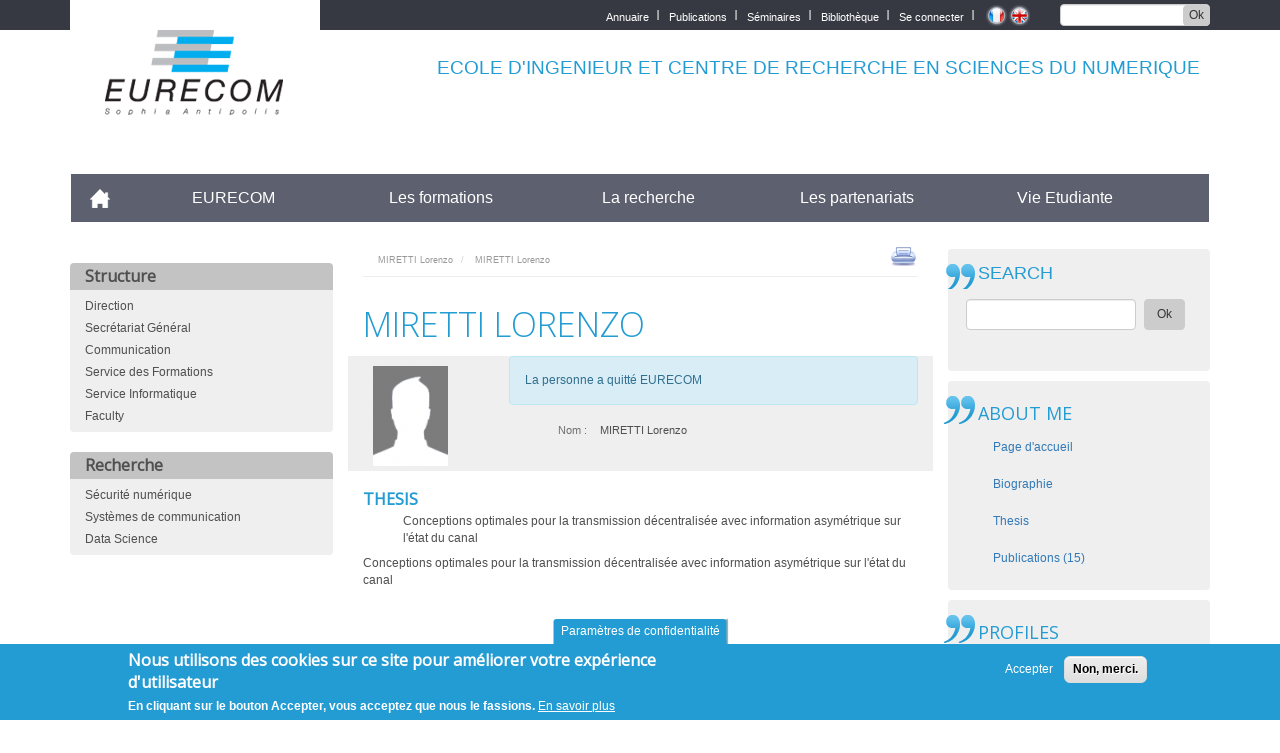

--- FILE ---
content_type: text/html; charset=UTF-8
request_url: https://www.eurecom.fr/fr/people/miretti-lorenzo/thesis
body_size: 15700
content:
<!DOCTYPE html>
<html  lang="fr" dir="ltr" prefix="content: http://purl.org/rss/1.0/modules/content/  dc: http://purl.org/dc/terms/  foaf: http://xmlns.com/foaf/0.1/  og: http://ogp.me/ns#  rdfs: http://www.w3.org/2000/01/rdf-schema#  schema: http://schema.org/  sioc: http://rdfs.org/sioc/ns#  sioct: http://rdfs.org/sioc/types#  skos: http://www.w3.org/2004/02/skos/core#  xsd: http://www.w3.org/2001/XMLSchema# ">
  <head>
    <meta charset="utf-8" />
<meta name="Generator" content="Drupal 9 (https://www.drupal.org)" />
<meta name="MobileOptimized" content="width" />
<meta name="HandheldFriendly" content="true" />
<meta name="viewport" content="width=device-width, initial-scale=1.0" />
<style>div#sliding-popup, div#sliding-popup .eu-cookie-withdraw-banner, .eu-cookie-withdraw-tab {background: #239CD3} div#sliding-popup.eu-cookie-withdraw-wrapper { background: transparent; } #sliding-popup h1, #sliding-popup h2, #sliding-popup h3, #sliding-popup p, #sliding-popup label, #sliding-popup div, .eu-cookie-compliance-more-button, .eu-cookie-compliance-secondary-button, .eu-cookie-withdraw-tab { color: #ffffff;} .eu-cookie-withdraw-tab { border-color: #ffffff;}</style>
<link rel="icon" href="/themes/custom/eurecom/favicon.ico" type="image/vnd.microsoft.icon" />
<link rel="alternate" hreflang="fr" href="https://www.eurecom.fr/fr/people/miretti-lorenzo" />
<link rel="alternate" hreflang="en" href="https://www.eurecom.fr/en/people/miretti-lorenzo" />
<link rel="canonical" href="https://www.eurecom.fr/fr/people/miretti-lorenzo" />
<link rel="shortlink" href="https://www.eurecom.fr/fr/node/4808766" />
<script src="/sites/default/files/google_tag/eurecom_gtm_5qzphk2/google_tag.script.js?t8z48h" defer></script>

    <title>MIRETTI Lorenzo | EURECOM</title>
    <link rel="stylesheet" media="all" href="/core/modules/system/css/components/align.module.css?t8z48h" />
<link rel="stylesheet" media="all" href="/core/modules/system/css/components/fieldgroup.module.css?t8z48h" />
<link rel="stylesheet" media="all" href="/core/modules/system/css/components/container-inline.module.css?t8z48h" />
<link rel="stylesheet" media="all" href="/core/modules/system/css/components/clearfix.module.css?t8z48h" />
<link rel="stylesheet" media="all" href="/core/modules/system/css/components/details.module.css?t8z48h" />
<link rel="stylesheet" media="all" href="/core/modules/system/css/components/hidden.module.css?t8z48h" />
<link rel="stylesheet" media="all" href="/core/modules/system/css/components/item-list.module.css?t8z48h" />
<link rel="stylesheet" media="all" href="/core/modules/system/css/components/js.module.css?t8z48h" />
<link rel="stylesheet" media="all" href="/core/modules/system/css/components/nowrap.module.css?t8z48h" />
<link rel="stylesheet" media="all" href="/core/modules/system/css/components/position-container.module.css?t8z48h" />
<link rel="stylesheet" media="all" href="/core/modules/system/css/components/progress.module.css?t8z48h" />
<link rel="stylesheet" media="all" href="/core/modules/system/css/components/reset-appearance.module.css?t8z48h" />
<link rel="stylesheet" media="all" href="/core/modules/system/css/components/resize.module.css?t8z48h" />
<link rel="stylesheet" media="all" href="/core/modules/system/css/components/sticky-header.module.css?t8z48h" />
<link rel="stylesheet" media="all" href="/core/modules/system/css/components/system-status-counter.css?t8z48h" />
<link rel="stylesheet" media="all" href="/core/modules/system/css/components/system-status-report-counters.css?t8z48h" />
<link rel="stylesheet" media="all" href="/core/modules/system/css/components/system-status-report-general-info.css?t8z48h" />
<link rel="stylesheet" media="all" href="/core/modules/system/css/components/tablesort.module.css?t8z48h" />
<link rel="stylesheet" media="all" href="/core/modules/system/css/components/tree-child.module.css?t8z48h" />
<link rel="stylesheet" media="all" href="/modules/contrib/eu_cookie_compliance/css/eu_cookie_compliance.css?t8z48h" />
<link rel="stylesheet" media="all" href="/sites/default/files/css/responsive_menu_breakpoint.css?t8z48h" />
<link rel="stylesheet" media="all" href="/libraries/mmenu/dist/mmenu.css?t8z48h" />
<link rel="stylesheet" media="all" href="/modules/contrib/responsive_menu/css/responsive_menu.css?t8z48h" />
<link rel="stylesheet" media="all" href="/modules/contrib/colorbox/styles/default/colorbox_style.css?t8z48h" />
<link rel="stylesheet" media="all" href="/themes/custom/eurecom/css/style.css?t8z48h" />
<link rel="stylesheet" media="all" href="/themes/custom/eurecom/dist/css/bootstrap.css?t8z48h" />
<link rel="stylesheet" media="all" href="/themes/custom/eurecom/css/colors.css?t8z48h" />
<link rel="stylesheet" media="all" href="/themes/custom/eurecom/css/spacing.css?t8z48h" />
<link rel="stylesheet" media="all" href="/themes/custom/eurecom/css/typography.css?t8z48h" />
<link rel="stylesheet" media="all" href="/themes/custom/eurecom/css/sushi.css?t8z48h" />
<link rel="stylesheet" media="all" href="/themes/custom/eurecom/css/menus.css?t8z48h" />
<link rel="stylesheet" media="all" href="/themes/custom/eurecom/css/publications.css?t8z48h" />
<link rel="stylesheet" media="all" href="/themes/custom/eurecom/css/publication-facets.css?t8z48h" />
<link rel="stylesheet" media="all" href="/themes/custom/eurecom/css/people.css?t8z48h" />
<link rel="stylesheet" media="all" href="/themes/custom/eurecom/css/override.css?t8z48h" />
<link rel="stylesheet" media="all" href="/themes/custom/eurecom/dist/css/style.css?t8z48h" />
<link rel="stylesheet" media="all" href="//fonts.googleapis.com/css?family=Open+Sans:300,400" />
<link rel="stylesheet" media="print" href="/themes/custom/eurecom/css/print.css?t8z48h" />

    
  </head>
  <body class="path-fr page-node-type-people has-glyphicons">
    <a href="#main-content" class="visually-hidden focusable skip-link">
      Aller au contenu principal
    </a>
    <noscript><iframe src="https://www.googletagmanager.com/ns.html?id=GTM-5QZPHK2" height="0" width="0" style="display:none;visibility:hidden"></iframe></noscript>
      <div class="dialog-off-canvas-main-canvas" data-off-canvas-main-canvas>
    
<div id="page-wrapper" class="internal-page">
    <div id="page">

    <section class="top-header-page">
                                            <div class="container">
                  <div class="region region-top-header">
    <section class="views-exposed-form block block-views block-views-exposed-filter-blocksite-search-page-1 clearfix" data-drupal-selector="views-exposed-form-site-search-page-1" id="block-exposedformsite-searchpage-1">
  
    

      <form action="/fr/search" method="get" id="views-exposed-form-site-search-page-1" accept-charset="UTF-8">
  <div class="form--inline form-inline clearfix">
  <div class="form-item js-form-item form-type-textfield js-form-type-textfield form-item-search-api-fulltext js-form-item-search-api-fulltext form-group">
      <label for="edit-search-api-fulltext" class="control-label">SEARCH</label>
  
  
  <input data-drupal-selector="edit-search-api-fulltext" class="form-text form-control" type="text" id="edit-search-api-fulltext" name="search_api_fulltext" value="" size="30" maxlength="128" />

  
  
  </div>
<div data-drupal-selector="edit-actions" class="form-actions form-group js-form-wrapper form-wrapper" id="edit-actions"><button data-drupal-selector="edit-submit-site-search" class="button js-form-submit form-submit btn-default btn" type="submit" id="edit-submit-site-search" value="Ok">Ok</button></div>

</div>

</form>

  </section>

<section class="language-switcher-language-url block block-language block-language-blocklanguage-interface clearfix" id="block-selecteurdelangue" role="navigation">
  
    

      <ul class="links"><li hreflang="fr" data-drupal-link-system-path="node/4808766" class="fr"><a href="/fr/people/miretti-lorenzo" class="language-link" hreflang="fr" data-drupal-link-system-path="node/4808766">    <img class="language-icon img-responsive" src="/themes/custom/eurecom/flags/fr.png" width="16" height="12" alt="French" title="French" loading="lazy" typeof="foaf:Image" />

</a></li><li hreflang="en" data-drupal-link-system-path="node/4808766" class="en"><a href="/en/people/miretti-lorenzo" class="language-link" hreflang="en" data-drupal-link-system-path="node/4808766">    <img class="language-icon img-responsive" src="/themes/custom/eurecom/flags/en.png" width="16" height="12" alt="English" title="English" loading="lazy" typeof="foaf:Image" />

</a></li></ul>
  </section>

<nav role="navigation" aria-labelledby="block-topmenu-menu" id="block-topmenu">
            
  <h2 class="visually-hidden" id="block-topmenu-menu">Top menu</h2>
  

        
              <ul class="menu nav">
                            <li>
        <a href="/fr/directory" data-drupal-link-system-path="directory">Annuaire</a>
                  </li>
                        <li>
        <a href="/fr/publication" data-drupal-link-system-path="publication">Publications</a>
                  </li>
                        <li>
        <a href="/fr/seminar" data-drupal-link-system-path="seminar">Séminaires</a>
                  </li>
                        <li>
        <a href="/fr/vie-etudiante/bibliotheque" data-drupal-link-system-path="node/96">Bibliothèque</a>
                  </li>
                        <li>
        <a href="/fr/user/login" data-drupal-link-system-path="user/login">Se connecter</a>
                  </li>
        </ul>
  


  </nav>

  </div>

              </div>
                          </section>

     <header class="container" role="heading">
                  
              <div class="region region-header">
          <a class="logo navbar-btn pull-left" href="/fr" title="Accueil" rel="home">
      <img src="/fr/themes/custom/eurecom/images/EURECOM_logo_250x118.png" alt="Accueil" />
    </a>
          <p class="navbar-text">ECOLE D'INGENIEUR ET CENTRE DE RECHERCHE EN SCIENCES DU NUMERIQUE</p>
  
  </div>


                       </header>



          <section class="navbar navbar-default container" id="navbar" role="banner">
            <div class="navbar-header">
          <div class="region region-navigation">
    <section id="block-horizontalmenu" class="block block-responsive-menu block-responsive-menu-horizontal-menu clearfix">
  
    

      <nav class="responsive-menu-block-wrapper">
  
              <ul id="horizontal-menu" class="horizontal-menu">
                    <li class="menu-item">
        <a href="/fr" data-drupal-link-system-path="&lt;front&gt;">Accueil</a>
              </li>
                <li class="menu-item menu-item--collapsed">
        <a href="/fr/eurecom/presentation" data-drupal-link-system-path="node/13">EURECOM</a>
              </li>
                <li class="menu-item menu-item--collapsed">
        <a href="/fr/les-formations" data-drupal-link-system-path="node/100">Les formations</a>
              </li>
                <li class="menu-item menu-item--collapsed">
        <a href="/fr/la-recherche" data-drupal-link-system-path="node/148">La recherche</a>
              </li>
                <li class="menu-item menu-item--collapsed">
        <a href="/fr/nos-partenaires/politique-de-partenariat" data-drupal-link-system-path="node/216">Les partenariats</a>
              </li>
                <li class="menu-item menu-item--collapsed">
        <a href="/fr/vie-etudiante" data-drupal-link-system-path="node/9">Vie Etudiante</a>
              </li>
        </ul>
  


</nav>
  </section>

<section id="block-responsivemenumobileicon" class="responsive-menu-toggle-wrapper responsive-menu-toggle block block-responsive-menu block-responsive-menu-toggle clearfix">
  
    

      <a id="toggle-icon" class="toggle responsive-menu-toggle-icon" title="Menu" href="#off-canvas">
  <span class="icon"></span><span class="label">Menu</span>
</a>
  </section>


  </div>

                      </div>

                      </section>
  

          
  <div role="main" class="main-container container js-quickedit-main-content">
    <div class="row">

                              <aside class="col-md-3" role="complementary">
              <div class="region region-sidebar-first">
    <nav role="navigation" aria-labelledby="block-structure-menu" id="block-structure">
      
  <h2 id="block-structure-menu">Structure</h2>
  

        
              <ul class="menu nav">
                            <li>
        <a href="/fr/directory/service/dir" data-drupal-link-system-path="directory/service/dir">Direction</a>
                  </li>
                        <li>
        <a href="/fr/directory/service/sg" data-drupal-link-system-path="directory/service/sg">Secrétariat Général</a>
                  </li>
                        <li>
        <a href="/fr/directory/service/com" data-drupal-link-system-path="directory/service/com">Communication</a>
                  </li>
                        <li>
        <a href="/fr/directory/service/fi" data-drupal-link-system-path="directory/service/fi">Service des Formations</a>
                  </li>
                        <li>
        <a href="/fr/directory/service/inf" data-drupal-link-system-path="directory/service/inf">Service Informatique</a>
                  </li>
                        <li>
        <a href="/fr/directory/faculty" data-drupal-link-system-path="directory/faculty">Faculty</a>
                  </li>
        </ul>
  


  </nav>
<nav role="navigation" aria-labelledby="block-research-menu" id="block-research">
      
  <h2 id="block-research-menu">Recherche</h2>
  

        
              <ul class="menu nav">
                            <li>
        <a href="/fr/directory/service/sec" data-drupal-link-system-path="directory/service/sec">Sécurité numérique</a>
                  </li>
                        <li>
        <a href="/fr/directory/service/comsys" data-drupal-link-system-path="directory/service/comsys">Systèmes de communication</a>
                  </li>
                        <li>
        <a href="/fr/directory/service/data" data-drupal-link-system-path="directory/service/data">Data Science</a>
                  </li>
        </ul>
  


  </nav>

  </div>

          </aside>
              
                  <section class="col-md-6 content">

                                      <div class="highlighted">  <div class="region region-highlighted">
        <ol class="breadcrumb">
          <li >
                  <a href="/fr/people/miretti-lorenzo">MIRETTI Lorenzo</a>
              </li>
          <li  class="active">
                  MIRETTI Lorenzo
              </li>
      </ol>

<section id="block-tools" class="block block-block-content block-block-content1ada5489-8983-4e21-8f8b-98beadc55465 clearfix">
  
    

      
            <div class="field field--name-body field--type-text-with-summary field--label-hidden field--item"><div class="tools"><a class="print" href="javascript:window.print();">print</a></div>
</div>
      
  </section>


  </div>
</div>
                  
                
                
                
                          <a id="main-content"></a>
            <div class="region region-content">
    <div data-drupal-messages-fallback class="hidden"></div>    <h1 class="page-header">
<span>MIRETTI Lorenzo</span>
</h1>

          <article data-history-node-id="4808766" role="article" about="/fr/people/miretti-lorenzo">

      

      

      
      <div>

          <div class="directory">

              <div class="detail-page row">

  <div class="col-md-3">
    
      <a href="/fr/people/miretti-lorenzo">
      <img class="img-responsive" alt="
<span>MIRETTI Lorenzo</span>
" src="/sites/default/files/styles/thumbnail/public/default_images/na.jpg" />
    </a>
    </div>

    
  <div class="col-md-9">

          <div class="alert alert-info"><span class="text-info">  La personne a quitté EURECOM  </span></div>
    
    <ul>
        <li><label>Nom : </label><span>
<span>MIRETTI Lorenzo</span>
</span></li>
            </ul>

  </div>

</div>

                            <h2>Thesis</h2>
              <p class="detail-home">Conceptions optimales pour la transmission décentralisée avec information asymétrique sur l'état du canal</p>
                                          <p class="detail-home"><div>
	Conceptions optimales pour la transmission décentralisée avec information asymétrique sur l'état du canal</div>&#13;&#10;</p>
              
        </div>
      </div>

    </article>


  </div>

              </section>

                              <aside class="col-md-3" role="complementary">
              <div class="region region-sidebar-second">
    <section class="views-exposed-form block block-views block-views-exposed-filter-blocksite-search-page-1 clearfix" data-drupal-selector="views-exposed-form-site-search-page-1" id="block-exposedformsite-searchpage-1-2">
  
    

      <form action="/fr/search" method="get" id="views-exposed-form-site-search-page-1" accept-charset="UTF-8">
  <div class="form--inline form-inline clearfix">
  <div class="form-item js-form-item form-type-textfield js-form-type-textfield form-item-search-api-fulltext js-form-item-search-api-fulltext form-group">
      <label for="edit-search-api-fulltext--2" class="control-label">SEARCH</label>
  
  
  <input data-drupal-selector="edit-search-api-fulltext" class="form-text form-control" type="text" id="edit-search-api-fulltext--2" name="search_api_fulltext" value="" size="30" maxlength="128" />

  
  
  </div>
<div data-drupal-selector="edit-actions" class="form-actions form-group js-form-wrapper form-wrapper" id="edit-actions--2"><button data-drupal-selector="edit-submit-site-search-2" class="button js-form-submit form-submit btn-default btn" type="submit" id="edit-submit-site-search--2" value="Ok">Ok</button></div>

</div>

</form>

  </section>

<section id="block-peopleaboutme" class="block block-eurecom-core block-people-about-me clearfix">
  
      <h2 class="block-title">About me</h2>
    

      <ul class="nav"><li><a href="/fr/people/miretti-lorenzo" hreflang="fr">Page d'accueil</a></li><li><a href="/fr/people/miretti-lorenzo/biography">Biographie</a></li><li><a href="/fr/people/miretti-lorenzo/thesis">Thesis</a></li><li><a href="/fr/people/miretti-lorenzo/publications">Publications (15)</a></li></ul>
  </section>

<section id="block-peopleprofilelinks" class="block block-eurecom-core block-people-profilelinks clearfix">
  
      <h2 class="block-title">Profiles</h2>
    

      
  <div class="field field--name-field-profilelinks field--type-text-long field--label-above">
    <div class="field--label">Profiles</div>
              <div class="field--item"><ul>
<li><a href="http://www.linkedin.com/in/lorenzo-miretti/">LinkedIn</a></li>
<li><a href="http://dblp.uni-trier.de/pers/hd/m/Miretti:Lorenzo">DBLP</a></li>
<li><a href="http://scholar.google.com/citations?user=hm-m8NoAAAAJ&amp;hl=fr">Google Scholar Citations</a></li>
<li><a href="http://orcid.org/0000-0002-0040-0325">Orcid</a></li>
<li><a href="https://ieeexplore.ieee.org/author/37086453737">IEEEXplore</a></li>
<li><a href="https://www.scopus.com/authid/detail.uri?authorId=57204047566">Scopus</a></li>
</ul>
</div>
          </div>

  </section>


  </div>

          </aside>
                  </div>
  </div>


                            <div class="bottom-page">
              <div class="container">
                  <div class="region region-bottom">
    <nav role="navigation" aria-labelledby="block-bottomlinks-menu" id="block-bottomlinks">
            
  <h2 class="visually-hidden" id="block-bottomlinks-menu">Bottom links</h2>
  

        
              <ul class="menu nav">
                            <li>
        <a href="/fr/acces" data-drupal-link-system-path="node/251">Plan &amp; accès</a>
                  </li>
                        <li>
        <a href="/fr/infos-pratiques">Outils EURECOM</a>
                  </li>
                        <li>
        <a href="/fr/mentions-legales" data-drupal-link-system-path="node/281">Mentions Légales</a>
                  </li>
                        <li>
        <a href="/fr/publication/all" data-drupal-link-system-path="publication/all" class="use-ajax" data-dialog-type="colorbox" data-dialog-options="{&quot;width&quot;:75,&quot;dialogClass&quot;:&quot;customE&quot;}">Les publications</a>
                  </li>
                        <li>
        <a href="/fr/seminar" data-drupal-link-system-path="seminar">Les séminaires</a>
                  </li>
        </ul>
  


  </nav>
<section id="block-mentionslegalesresponsive" class="block block-block-content block-block-content5a711301-8f71-4acb-b541-662d79499ff6 clearfix">
  
    

      
            <div class="field field--name-body field--type-text-with-summary field--label-hidden field--item"><p><a href="/fr/mentions-legales">Mentions Légales</a></p>
</div>
      
  </section>


  </div>

                  <div class="social-links">
                     	<a target="_blank" href="https://www.topuniversities.com/qs-stars#sorting=overall+country=+rating=+order=desc+orderby=uni+search=eurecom" style="position:relative;top:-3px;left:10px;">
                        <img src="/themes/custom/eurecom/images/uni-overall-5star2.png" style="border:1px solid #CCCCCC; background: white">
                      </a>
                      <a target="_blank" href="http://www.mines-telecom.fr" style="position:relative;top:-3px;left:10px;">
                        <img src="/themes/custom/eurecom/images/mines.png" style="border:1px solid #CCCCCC; background: white">
                      </a>
                      <a target="_blank" href="http://www.instituts-carnot.eu/" style="position:relative;top:-3px;left:10px;">
                        <img src="/themes/custom/eurecom/images/carnot.png" style="border:1px solid #CCCCCC; background: white">
                      </a>
                    </div>
              </div>
          </div>
              
      <footer class="footer" role="contentinfo">

        <div id="block-node-0" class="clear-block block block-node container">
          <div class="content"><a href="/rss.xml" class="feed-icon"><img src="/themes/custom/eurecom/images/feed.png" alt="Syndiquer le contenu" title="Syndiquer" width="16" height="16"></a></div>
        </div>

        <div class="container">
              <div class="region region-footer">
    <nav role="navigation" aria-labelledby="block-mainmenufr-3-menu" id="block-mainmenufr-3">
            
  <h2 class="visually-hidden" id="block-mainmenufr-3-menu">Main Menu Final</h2>
  

        
              <ul class="menu nav">
                            <li>
        <a href="/fr" data-drupal-link-system-path="&lt;front&gt;">Accueil</a>
                  </li>
                        <li class="expanded">
            <a href="/fr/eurecom/presentation" class="dropdown-toggle">EURECOM </a>
                                  <ul>
                            <li>
        <a href="/fr/eurecom/presentation" data-drupal-link-system-path="node/13">Présentation</a>
                  </li>
                        <li>
        <a href="/fr/eurecom/espace-presse" data-drupal-link-system-path="node/4801904">Espace presse</a>
                  </li>
                        <li>
        <a href="/fr/eurecom/eurecom-recrute" data-drupal-link-system-path="node/4801600">EURECOM recrute</a>
                  </li>
                        <li>
        <a href="/fr/eurecom-appels-doffres" data-drupal-link-system-path="node/2097178">EURECOM Appels d&#039;offres</a>
                  </li>
        </ul>
  
            </li>
                        <li class="expanded">
            <a href="/fr/les-formations" class="dropdown-toggle">Les formations </a>
                                  <ul>
                            <li>
        <a href="/fr/les-formations/choisir-eurecom" data-drupal-link-system-path="node/332">Choisir EURECOM</a>
                  </li>
                        <li>
        <a href="/fr/les-formations/calendrier-scolarite" data-drupal-link-system-path="node/333">Calendrier académique</a>
                  </li>
                        <li>
        <a href="/fr/les-formations/admission" data-drupal-link-system-path="node/4816178">Admission</a>
                  </li>
                        <li>
        <a href="/fr/les-formations/frais-de-scolarite" data-drupal-link-system-path="node/4828702">Frais de scolarité</a>
                  </li>
                        <li>
        <a href="/fr/les-formations/bourses" data-drupal-link-system-path="node/4788245">Bourses</a>
                  </li>
                        <li>
        <a href="/fr/teaching/cooperation" data-drupal-link-system-path="node/415">Coopération internationale</a>
                  </li>
                        <li>
        <a href="/fr/les-formations/diplome-ingenieur-eurecom" data-drupal-link-system-path="node/1620554">Diplôme Ingénieur EURECOM</a>
                  </li>
                        <li>
        <a href="/fr/les-formations/diplome-dingenieur-specialise-titre-cti-bac6" data-drupal-link-system-path="node/530">Ingénieur Spécialisé</a>
                  </li>
                        <li>
        <a href="/fr/les-formations/master-en-informatique" data-drupal-link-system-path="node/128">Master en Informatique</a>
                  </li>
                        <li>
        <a href="/fr/les-formations/master-en-reseaux-et-telecommunication" data-drupal-link-system-path="node/1620553">Master en Réseaux et Télécommunication</a>
                  </li>
                        <li>
        <a href="/fr/les-formations/european-double-master-degrees" data-drupal-link-system-path="node/1183">Masters européens en double diplome</a>
                  </li>
                        <li>
        <a href="/fr/les-formations/programme-doctoral" data-drupal-link-system-path="node/138">Programme Doctoral</a>
                  </li>
                        <li>
        <a href="/fr/les-formations/metiers-et-debouches" data-drupal-link-system-path="node/146">Métiers et débouchés</a>
                  </li>
                        <li>
        <span>Cours</span>
                  </li>
                        <li>
        <a href="/fr/faq" data-drupal-link-system-path="faq">FAQ</a>
                  </li>
        </ul>
  
            </li>
                        <li class="expanded">
            <a href="/fr/la-recherche" class="dropdown-toggle">La recherche </a>
                                  <ul>
                            <li>
        <a href="/fr/la-recherche/resultats-de-la-recherche" data-drupal-link-system-path="node/152">Résultats de la recherche</a>
                  </li>
                        <li>
        <a href="/fr/la-recherche/departement-data-science" data-drupal-link-system-path="node/176">Département Data Science</a>
                  </li>
                        <li>
        <a href="/fr/la-recherche/departement-systemes-de-communication" data-drupal-link-system-path="node/194">Département Systèmes de communication</a>
                  </li>
                        <li>
        <a href="/fr/la-recherche/departement-securite-numerique" data-drupal-link-system-path="node/164">Département Sécurité numérique</a>
                  </li>
                        <li>
        <a href="/fr/la-recherche/laboratoire-telecom-paris" data-drupal-link-system-path="node/208">Laboratoires Telecom Paris</a>
                  </li>
                        <li>
        <a href="/fr/la-recherche/les-forces-de-recherche" data-drupal-link-system-path="node/377">Les équipes</a>
                  </li>
        </ul>
  
            </li>
                        <li class="expanded">
            <a href="/fr/nos-partenaires/politique-de-partenariat" class="dropdown-toggle">Les partenariats </a>
                                  <ul>
                            <li>
        <a href="/fr/nos-partenaires" data-drupal-link-system-path="node/210">Les membres du GIE EURECOM</a>
                  </li>
                        <li>
        <a href="/fr/nos-partenaires/types-de-collaboration-0" data-drupal-link-system-path="node/411">Types de collaboration</a>
                  </li>
                        <li>
        <a href="/fr/les-partenariats/rencontrez-nos-etudiants" data-drupal-link-system-path="node/4788264">Rencontrez nos étudiants</a>
                  </li>
        </ul>
  
            </li>
                        <li class="expanded">
            <a href="/fr/vie-etudiante" class="dropdown-toggle">Vie Etudiante </a>
                                  <ul>
                            <li>
        <a href="/fr/vie-etudiante" data-drupal-link-system-path="node/9">Guide de l&#039;étudiant</a>
                  </li>
                        <li>
        <a href="/fr/vie-etudiante/bureau-des-eleves" data-drupal-link-system-path="node/74">Vie associative</a>
                  </li>
                        <li>
        <a href="/fr/vie-etudiante/parrains-de-promotion" data-drupal-link-system-path="node/84">Parrains de promotion</a>
                  </li>
                        <li>
        <a href="/fr/vie-etudiante/anciens-eleves" data-drupal-link-system-path="node/88">Anciens élèves</a>
                  </li>
        </ul>
  
            </li>
        </ul>
  


  </nav>

  </div>


        </div>

        <div class="footer-address container">
                <div class="credits">
                  Crédits <a href="http://www.indigen.com" target="_blank">indigen</a>
                </div>
                <span class="vcard" itemscope="" itemtype="http://data-vocabulary.org/Organization">
                  <a class="fn org url" href="http://www.eurecom.fr/" itemprop="name">EURECOM</a><br>
                  <span class="adr" itemprop="address" itemscope="" itemtype="http://data-vocabulary.org/Address"><span class="street-address" itemprop="street-address">Campus SophiaTech, <br>
                  450 Route des Chappes, </span> <span class="postal-code">06410</span> <span class="locality" itemprop="locality">Biot</span>, <span class="country-name">FRANCE</span><br>
                  Tél. : <span class="tel" itemprop="tel">+33 (0)4 93 00 81 00</span> - Fax : +33 (0)4 93 00 82 00<br>
                  <div class="geo">GPS: <span class="geo"><span class="latitude">43.614376</span>, <span class="longitude">7.070450‎</span></span> / <span>+43° 36' 51.75", +7° 4' 13.62"</span></div>
                  </span>
                </span>
            </div>


    </footer>
  
    </div>
</div>

  </div>

    <div class="off-canvas-wrapper"><div id="off-canvas">
              <ul>
                    <li class="menu-item--_43cefba-c908-4aa8-a64e-ecb813504402 menu-name--main-menu-fr">
        <a href="/fr" data-drupal-link-system-path="&lt;front&gt;">Accueil</a>
              </li>
                <li class="menu-item--c75f7584-c5e0-43c8-a4a8-f6caa1abac0b menu-name--main-menu-fr">
        <a href="/fr/eurecom/presentation" data-drupal-link-system-path="node/13">EURECOM</a>
                                <ul>
                    <li class="menu-item--ad77c6ab-9aa3-4ce9-9917-aafadc7351fc menu-name--main-menu-fr">
        <a href="/fr/eurecom/presentation" data-drupal-link-system-path="node/13">Présentation</a>
                                <ul>
                    <li class="menu-item--_39d1dba-0539-4e8b-ab0b-a708d4e267cf menu-name--main-menu-fr">
        <a href="/fr/eurecom/visite-virtuelle" data-drupal-link-system-path="node/104993">Visite virtuelle du campus</a>
              </li>
                <li class="menu-item--bc030738-67be-4aba-9973-b68a77e97221 menu-name--main-menu-fr">
        <a href="/fr/eurecom/presentation/le-mot-du-directeur" data-drupal-link-system-path="node/19">Le mot du directeur</a>
              </li>
                <li class="menu-item--_a61d99b-757a-45d1-be49-27a1a9d5848a menu-name--main-menu-fr">
        <a href="/fr/eurecom/presentation/ouverture-linternational" data-drupal-link-system-path="node/34">Ouverture à l&#039;International</a>
              </li>
                <li class="menu-item--_eb1a57d-2731-491f-8feb-44d1b311848b menu-name--main-menu-fr">
        <a href="/fr/eurecom/presentation/classements-et-reconnaissances" data-drupal-link-system-path="node/598">Classements et reconnaissances</a>
              </li>
                <li class="menu-item--f2f8c5dd-7ddf-4f1d-8324-453ccf5d37a4 menu-name--main-menu-fr">
        <a href="/fr/eurecom/presentation/implantation-sophia-antipolis" data-drupal-link-system-path="node/30">Implantation à Sophia-Antipolis</a>
              </li>
                <li class="menu-item--dcbf1f69-1ed0-45e7-8e7b-ebb4cbaf8c95 menu-name--main-menu-fr">
        <a href="/fr/eurecom/presentation/historique" data-drupal-link-system-path="node/21">Un peu d&#039;histoire</a>
              </li>
                <li class="menu-item--cd94c6ea-3328-469d-84da-5e8ca0ed9c6d menu-name--main-menu-fr">
        <a href="/fr/eurecom/presentation/demarche-qualite" data-drupal-link-system-path="node/4794373">Démarche qualité</a>
              </li>
                <li class="menu-item--_1045def-9c17-4103-9f00-af323ae55efa menu-name--main-menu-fr">
        <a href="/fr/eurecom/presentation/egalite-femmes-hommes" data-drupal-link-system-path="node/1793732">Egalité femmes-hommes</a>
              </li>
                <li class="menu-item--_9280aa3-a269-4153-b2f5-8e7cc2e5eae4 menu-name--main-menu-fr">
        <a href="/fr/eurecom/presentation/politique-handicap" data-drupal-link-system-path="node/3977694">Politique Handicap</a>
              </li>
                <li class="menu-item--_dc71629-acfa-4197-97fe-b66cde20bb52 menu-name--main-menu-fr">
        <a href="/fr/eurecom/presentation/prevenir-les-violences-sexuelles-et-sexistes" data-drupal-link-system-path="node/4799926">Prévention VSS</a>
              </li>
                <li class="menu-item--_0e5f16f-6ead-4065-bb23-ab12928d7336 menu-name--main-menu-fr">
        <a href="/fr/eurecom/presentation/contacts" data-drupal-link-system-path="node/23">Contacts</a>
              </li>
        </ul>
  
              </li>
                <li class="menu-item--_ea7f3dc-1e6d-4945-8ab5-2cb27d243471 menu-name--main-menu-fr">
        <a href="/fr/eurecom/espace-presse" data-drupal-link-system-path="node/4801904">Espace presse</a>
                                <ul>
                    <li class="menu-item--_6cc297b-f5e2-4104-847a-47b4d4560376 menu-name--main-menu-fr">
        <a href="/fr/eurecom/media/reseaux-sociaux-0" title="Réseaux sociaux" data-drupal-link-system-path="node/275">Réseaux sociaux</a>
              </li>
                <li class="menu-item--_eccdf2a-a85d-4386-9d60-d540932c6250 menu-name--main-menu-fr">
        <a href="/fr/eurecom/media/brochures" data-drupal-link-system-path="node/52">Brochures</a>
              </li>
                <li class="menu-item--_fcac71d-1d9c-42ba-9dab-c9ae76aa8c0d menu-name--main-menu-fr">
        <a href="/fr/eurecom/espace-communication/communiques" data-drupal-link-system-path="node/60">Communiqués</a>
              </li>
                <li class="menu-item--_bdd058f-546b-457f-8f23-06a3982c0e87 menu-name--main-menu-fr">
        <a href="/fr/eurecom/media/news" data-drupal-link-system-path="eurecom/media/news">Actualités</a>
              </li>
                <li class="menu-item--d0ab519e-df1d-4c04-b0c7-4d5e1f824d74 menu-name--main-menu-fr">
        <a href="/fr/eurecom/newsroom/eurecom-research-blog" data-drupal-link-system-path="node/4801905">EURECOM Research Blog</a>
              </li>
                <li class="menu-item--_314a3ca-ce2d-4a3f-ad23-c935bf219aaf menu-name--main-menu-fr">
        <a href="/fr/eurecom/newsroom/eurecom-sur-imtech" data-drupal-link-system-path="node/1265">EURECOM on I&#039;MTech Blog</a>
              </li>
        </ul>
  
              </li>
                <li class="menu-item--_9a5c526-0e60-4192-9f30-da6022db22aa menu-name--main-menu-fr">
        <a href="/fr/eurecom/eurecom-recrute" data-drupal-link-system-path="node/4801600">EURECOM recrute</a>
                                <ul>
                    <li class="menu-item--_7e7c922-2aaa-45b3-9a94-8bc420d1e50b menu-name--main-menu-fr">
        <a href="/fr/eurecom/eurecom-recrute/offres-d-emploi" data-drupal-link-system-path="eurecom/eurecom-recrute/offres-d-emploi">Offres d’emploi</a>
              </li>
        </ul>
  
              </li>
                <li class="menu-item--cf50fbe1-7954-4fb0-b4e3-87504470edc6 menu-name--main-menu-fr">
        <a href="/fr/eurecom-appels-doffres" data-drupal-link-system-path="node/2097178">EURECOM Appels d&#039;offres</a>
              </li>
        </ul>
  
              </li>
                <li class="menu-item--_dcef1db-5809-40a2-a9af-a90a20ce3118 menu-name--main-menu-fr">
        <a href="/fr/les-formations" data-drupal-link-system-path="node/100">Les formations</a>
                                <ul>
                    <li class="menu-item--cdf70f5d-d67e-4791-acdb-481215f02857 menu-name--main-menu-fr">
        <a href="/fr/les-formations/choisir-eurecom" data-drupal-link-system-path="node/332">Choisir EURECOM</a>
              </li>
                <li class="menu-item--_0283fb8-e266-4302-98bb-c7fba9cbccca menu-name--main-menu-fr">
        <a href="/fr/les-formations/calendrier-scolarite" data-drupal-link-system-path="node/333">Calendrier académique</a>
              </li>
                <li class="menu-item--_0a6984b-75f4-4923-9682-c87af4eb24e8 menu-name--main-menu-fr">
        <a href="/fr/les-formations/admission" data-drupal-link-system-path="node/4816178">Admission</a>
                                <ul>
                    <li class="menu-item--_80c9ad9-8a9b-42a2-b6f5-3427af4d6f43 menu-name--main-menu-fr">
        <a href="/fr/les-formations/admission/comment-candidater" data-drupal-link-system-path="node/4817122">Comment candidater ?</a>
              </li>
                <li class="menu-item--_da75d9d-60e5-4fc9-a307-fd297c1ee956 menu-name--main-menu-fr">
        <a href="/fr/les-formations/admission/documents-fournir" data-drupal-link-system-path="node/4817123">Documents à fournir</a>
              </li>
                <li class="menu-item--_16042d2-b48e-4f54-9f75-5febb3c73871 menu-name--main-menu-fr">
        <a href="/fr/les-formations/admission/conditions-deligibilite" data-drupal-link-system-path="node/4825725">Conditions d&#039;éligibilité</a>
              </li>
                <li class="menu-item--c2ede1a2-13d5-42b9-8c9c-db80db8d7ea7 menu-name--main-menu-fr">
        <a href="/fr/les-formations/admission/competences-linguistiques-anglais" data-drupal-link-system-path="node/4817109">Compétence linguistique - Anglais</a>
              </li>
                <li class="menu-item--_6f2d75c-6242-4112-9e52-0f3b31086ff3 menu-name--main-menu-fr">
        <a href="/fr/les-formations/admission/competence-linguistique-francais" data-drupal-link-system-path="node/4817121">Compétence linguistique - Français</a>
              </li>
                <li class="menu-item--e6e2a7e4-ef11-47e7-8c33-8dad84e2677b menu-name--main-menu-fr">
        <a href="/fr/les-formations/admission/dates-limites" data-drupal-link-system-path="node/4817110">Candidatures dates limites</a>
              </li>
        </ul>
  
              </li>
                <li class="menu-item--a09a119c-b74a-4778-bd26-e3c273bfd78f menu-name--main-menu-fr">
        <a href="/fr/les-formations/frais-de-scolarite" data-drupal-link-system-path="node/4828702">Frais de scolarité</a>
                                <ul>
                    <li class="menu-item--ee29b5a0-769f-4964-a24a-7a5a300430dc menu-name--main-menu-fr">
        <a href="/fr/les-formations/frais-de-scolarite/echelonnements" data-drupal-link-system-path="node/4828708">Echelonnements</a>
              </li>
        </ul>
  
              </li>
                <li class="menu-item--_ec3b221-148a-476c-83ca-dbaa51b85680 menu-name--main-menu-fr">
        <a href="/fr/les-formations/bourses" data-drupal-link-system-path="node/4788245">Bourses</a>
              </li>
                <li class="menu-item--d4ea2f50-da8f-40fe-88bc-6c711f9a700a menu-name--main-menu-fr">
        <a href="/fr/teaching/cooperation" data-drupal-link-system-path="node/415">Coopération internationale</a>
                                <ul>
                    <li class="menu-item--_1b2f727-81b9-4669-8139-d838e842d740 menu-name--main-menu-fr">
        <a href="/fr/les-formations/cooperation-internationale/programme-erasmus" data-drupal-link-system-path="node/688">Partenaires académiques</a>
              </li>
                <li class="menu-item--_6403ae1-3c7c-4278-a128-15262c9f4451 menu-name--main-menu-fr">
        <a href="/fr/les-formations/cooperation-internationale/venir-eurecom" data-drupal-link-system-path="node/4842981">Venir à EURECOM</a>
              </li>
                <li class="menu-item--da1361dc-8a56-4a87-8b7f-65d3e8ce01e4 menu-name--main-menu-fr">
        <a href="/fr/les-formations/cooperation-internationale/partir-letranger" data-drupal-link-system-path="node/4842982">Partir à l’étranger</a>
              </li>
        </ul>
  
              </li>
                <li class="menu-item--_136312f-ac58-44b8-8469-7aaac9634c63 menu-name--main-menu-fr">
        <a href="/fr/les-formations/diplome-ingenieur-eurecom" data-drupal-link-system-path="node/1620554">Diplôme Ingénieur EURECOM</a>
                                <ul>
                    <li class="menu-item--ecf2f564-9ce9-48bf-b2ff-c9e97ffd907e menu-name--main-menu-fr">
        <a href="/fr/les-formations/diplome-ingenieur-eurecom/admissions-post-prepa" data-drupal-link-system-path="node/1620555">Admissions Post Prépa</a>
              </li>
                <li class="menu-item--_0d411aa-0da6-40c7-a0d5-bdb46478def1 menu-name--main-menu-fr">
        <a href="/fr/les-formations/diplome-ingenieur-eurecom/admissions-paralleles" data-drupal-link-system-path="node/1620556">Admissions parallèles</a>
              </li>
                <li class="menu-item--a0f240b5-f8bc-4e08-a720-cd292893e071 menu-name--main-menu-fr">
        <a href="/fr/les-formations/formation-dingenieur/cursus-6-12-mois" data-drupal-link-system-path="node/257">Cursus 6 - 12 mois</a>
                                <ul>
                    <li class="menu-item--_05d756f-9533-4d0b-a007-260e9854536c menu-name--main-menu-fr">
        <a href="/fr/les-formations/formation-dingenieur/cursus-6-12-mois/filieres" data-drupal-link-system-path="node/292">Filières</a>
                                <ul>
                    <li class="menu-item--_2e8d7a5-36d1-47a1-8454-65c800225a74 menu-name--main-menu-fr">
        <a href="/fr/les-formations/formation-dingenieur/cursus-6-12-mois/filieres" data-drupal-link-system-path="node/292">Cursus libre</a>
              </li>
        </ul>
  
              </li>
        </ul>
  
              </li>
                <li class="menu-item--_633c8ec-1fff-4e74-8adb-7a57fb1ced4b menu-name--main-menu-fr">
        <a href="/fr/les-formations/diplome-ingenieur-eurecom/special-concours-commun" data-drupal-link-system-path="node/646">Spécial Concours Commun</a>
              </li>
                <li class="menu-item--b4b44757-cc7d-4c17-8474-da683877c34e menu-name--main-menu-fr">
        <a href="/fr/les-formations/formation-dingenieur/filieres/data-science" data-drupal-link-system-path="node/285">Filières</a>
                                <ul>
                    <li class="menu-item--_6718c38-2255-437a-9ff5-7475aedcc5f0 menu-name--main-menu-fr">
        <a href="/fr/les-formations/formation-dingenieur/filieres/data-science" data-drupal-link-system-path="node/285">Science des Données</a>
              </li>
                <li class="menu-item--_872b613-96c6-405f-bf5f-9d923ee51f86 menu-name--main-menu-fr">
        <a href="/fr/les-formations/formation-dingenieur/filieres/systemes-embarques" data-drupal-link-system-path="node/288">Systèmes embarqués</a>
              </li>
                <li class="menu-item--_d0a8e24-6975-47b0-87e9-17384806ed53 menu-name--main-menu-fr">
        <a href="/fr/les-formations/formation-dingenieur/filieres/securite-numerique" data-drupal-link-system-path="node/290">Sécurité numérique</a>
              </li>
                <li class="menu-item--dca87edc-02f7-4c9f-bc14-75dc5a814f1b menu-name--main-menu-fr">
        <a href="/fr/les-formations/formation-dingenieur/filieres/linternet-des-objets" data-drupal-link-system-path="node/1394">l’Internet des Objets</a>
              </li>
                <li class="menu-item--fa4bfdbd-5e4c-4baf-b072-bd78d962173a menu-name--main-menu-fr">
        <a href="/fr/les-formations/formation-dingenieur/filieres/systemes-de-communication-intelligents" data-drupal-link-system-path="node/1393">Systèmes de communication intelligents</a>
              </li>
        </ul>
  
              </li>
        </ul>
  
              </li>
                <li class="menu-item--_67b52d5-4feb-4da7-9b2a-ffeedb8d702d menu-name--main-menu-fr">
        <a href="/fr/les-formations/diplome-dingenieur-specialise-titre-cti-bac6" data-drupal-link-system-path="node/530">Ingénieur Spécialisé</a>
                                <ul>
                    <li class="menu-item--_670dd19-8828-468f-8648-b542f0634c74 menu-name--main-menu-fr">
        <a href="/fr/les-formations/ingenieur-specialise/ingenieur-specialise-en-securite-des-systemes-informatiques-et" data-drupal-link-system-path="node/532">Sécurité des Systèmes Informatiques et des Communications</a>
              </li>
        </ul>
  
              </li>
                <li class="menu-item--_593b2ee-eee5-4f04-9023-e905c90f8852 menu-name--main-menu-fr">
        <a href="/fr/les-formations/master-en-informatique" data-drupal-link-system-path="node/128">Master en Informatique</a>
                                <ul>
                    <li class="menu-item--_8f63e42-22a9-46d7-b990-8af586b389be menu-name--main-menu-fr">
        <a href="/fr/les-formations/master-en-informatique/master-en-informatique-parcours-securite-numerique" data-drupal-link-system-path="node/132">Parcours Sécurité Numérique</a>
              </li>
                <li class="menu-item--_af66c67-cee7-4542-b2e3-d583372f72fb menu-name--main-menu-fr">
        <a href="/fr/les-formations/master-en-informatique/master-en-informatique-parcours-securite-numerique-dd-18-mois" data-drupal-link-system-path="node/3809265">Parcours Sécurité Numérique _ DD 18 mois </a>
              </li>
                <li class="menu-item--d679d078-ce0c-441e-bbab-7bd2a0e0489d menu-name--main-menu-fr">
        <a href="/fr/les-formations/master-en-informatique/master-en-informatique-parcours-science-des-donnees" data-drupal-link-system-path="node/881">Parcours Science des Données</a>
              </li>
                <li class="menu-item--_802533c-809e-4227-bb38-7ccaa2a3da03 menu-name--main-menu-fr">
        <a href="/fr/les-formations/master-en-informatique/master-en-informatique-parcours-science-des-donnees-dd-18" data-drupal-link-system-path="node/3809266">Parcours Science des Données _ DD 18 mois </a>
              </li>
        </ul>
  
              </li>
                <li class="menu-item--d73b9cbb-7e11-489c-8050-d7121510623b menu-name--main-menu-fr">
        <a href="/fr/les-formations/master-en-reseaux-et-telecommunication" data-drupal-link-system-path="node/1620553">Master en Réseaux et Télécommunication</a>
                                <ul>
                    <li class="menu-item--_c0ef416-f6ca-4b2b-978c-65ab70cca9d9 menu-name--main-menu-fr">
        <a href="/fr/les-formations/master-en-reseaux-et-telecommunication/master-en-reseaux-et-telecommunication" data-drupal-link-system-path="node/134">Parcours Systèmes de Communication Intelligents</a>
              </li>
                <li class="menu-item--b1aa27c8-a845-46dd-b378-c1cf2a0ce748 menu-name--main-menu-fr">
        <a href="/fr/les-formations/master-en-reseaux-et-telecommunication/master-en-reseaux-et-telecommunication-0" data-drupal-link-system-path="node/3809267">Parcours Systèmes de communication Intelligents _ DD 18 mois </a>
              </li>
                <li class="menu-item--ffa08d3f-869a-4dce-934e-0624485ae33e menu-name--main-menu-fr">
        <a href="/fr/les-formations/master-en-reseaux-et-telecommunication/master-en-reseaux-et-telecommunication-1" data-drupal-link-system-path="node/1089">Parcours Internet des Objets (IoT)</a>
              </li>
                <li class="menu-item--_4702a0b-bc2e-4d03-8ba9-52d6896b4fcb menu-name--main-menu-fr">
        <a href="/fr/les-formations/master-en-reseaux-et-telecommunication/master-en-reseaux-et-telecommunication-2" data-drupal-link-system-path="node/3809268">Parcours Internet des Objets (IoT) _ DD 18 mois </a>
              </li>
        </ul>
  
              </li>
                <li class="menu-item--_7b30656-b311-4ecf-b66a-789e4586a5cb menu-name--main-menu-fr">
        <a href="/fr/les-formations/european-double-master-degrees" data-drupal-link-system-path="node/1183">Masters européens en double diplome</a>
                                <ul>
                    <li class="menu-item--ae748f6f-ae32-4b90-9283-f9a163a15299 menu-name--main-menu-fr">
        <a href="/fr/les-formations/masters-europeens-en-double-diplome/master-en-systemes-autonomes-et-robots" data-drupal-link-system-path="node/1184">Master en Systèmes autonomes - EIT DIGITAL</a>
              </li>
                <li class="menu-item--_7c37a45-e5d2-4d6f-aaf9-3f386188b3f1 menu-name--main-menu-fr">
        <a href="/fr/les-formations/masters-europeens-en-double-diplome/master-en-cybersecurite" data-drupal-link-system-path="node/1181">Master en Cybersécurité - EIT DIGITAL</a>
              </li>
                <li class="menu-item--_cf73fe1-dabe-4683-af21-57a758399e10 menu-name--main-menu-fr">
        <a href="/fr/les-formations/masters-europeens-en-double-diplome/master-en-intelligence-artificielle-et" data-drupal-link-system-path="node/4844360">Master en Intelligence artificielle et informatique affective - EIT DIGITAL</a>
              </li>
                <li class="menu-item--ec5962a8-cdf9-4776-94d1-a1fd98648d3e menu-name--main-menu-fr">
        <a href="/fr/node/1152" data-drupal-link-system-path="node/1152">Master in Security and Cloud Computing (SECCLO) - ERASMUS MUNDUS</a>
              </li>
        </ul>
  
              </li>
                <li class="menu-item--cac07618-2ff2-49bd-8c5b-9bd991f7998e menu-name--main-menu-fr">
        <a href="/fr/les-formations/programme-doctoral" data-drupal-link-system-path="node/138">Programme Doctoral</a>
              </li>
                <li class="menu-item--d9d8d956-2ff0-4a62-912f-4bc446914aba menu-name--main-menu-fr">
        <a href="/fr/les-formations/metiers-et-debouches" data-drupal-link-system-path="node/146">Métiers et débouchés</a>
              </li>
                <li class="menu-item--_bf04111-097c-4656-8cf3-6e3661146945 menu-name--main-menu-fr">
        <span>Cours</span>
                                <ul>
                    <li class="menu-item--viewscourse-listpage-1 menu-name--main-menu-fr">
        <a href="/fr/course-list" data-drupal-link-system-path="course-list">Sélecteur de cours</a>
              </li>
                <li class="menu-item--_a07e63b-a8e6-47c9-9b21-aeb962b05b38 menu-name--main-menu-fr">
        <a href="/fr/les-formations/formation-dingenieur/cours/cours-techniques" data-drupal-link-system-path="node/267">Cours techniques</a>
              </li>
                <li class="menu-item--a9020760-8c81-4832-acfa-7442929a354e menu-name--main-menu-fr">
        <a href="/fr/les-formations/formation-dingenieur/cours/sciences-humaines-et-sociales" data-drupal-link-system-path="node/268">Sciences humaines et sociales</a>
              </li>
        </ul>
  
              </li>
                <li class="menu-item--a3f73601-21f6-40e4-a689-9239666348b1 menu-name--main-menu-fr">
        <a href="/fr/faq" data-drupal-link-system-path="faq">FAQ</a>
              </li>
        </ul>
  
              </li>
                <li class="menu-item--_1bd23d1-3b03-40ed-ab2c-bc13e8340fe5 menu-name--main-menu-fr">
        <a href="/fr/la-recherche" data-drupal-link-system-path="node/148">La recherche</a>
                                <ul>
                    <li class="menu-item--a26a3d25-0e71-4df8-9bc8-d47fae22a7d7 menu-name--main-menu-fr">
        <a href="/fr/la-recherche/resultats-de-la-recherche" data-drupal-link-system-path="node/152">Résultats de la recherche</a>
                                <ul>
                    <li class="menu-item--_0000955-f080-4eef-82e8-63a9d4172a6a menu-name--main-menu-fr">
        <a href="/fr/la-recherche/resultats-de-la-recherche/erc" flyleft data-drupal-link-system-path="node/1084">ERC</a>
              </li>
                <li class="menu-item--b61db763-1bff-4066-b5e5-ce16e9ae061b menu-name--main-menu-fr">
        <a href="/fr/la-recherche/resultats-de-la-recherche/3ia-sophia-antipolis" data-drupal-link-system-path="node/1302">3IA Sophia Antipolis</a>
              </li>
                <li class="menu-item--_6d26535-e6dc-4974-a961-8f8aded54d0a menu-name--main-menu-fr">
        <a href="/fr/la-recherche/resultats-de-la-recherche/les-distinctions" data-drupal-link-system-path="node/158">Les distinctions</a>
              </li>
                <li class="menu-item--dd600553-6dc5-4650-ae9a-1a14e6040d0e menu-name--main-menu-fr">
        <a href="/fr/la-recherche/resultats-de-la-recherche/les-publications" data-drupal-link-system-path="node/154">Les publications</a>
              </li>
                <li class="menu-item--d2ef1c5a-1193-409f-bc59-bbfae92211a5 menu-name--main-menu-fr">
        <a href="/fr/la-recherche/resultats-de-la-recherche/les-theses" data-drupal-link-system-path="node/156">Les thèses</a>
              </li>
                <li class="menu-item--_dcecc97-8698-4228-bb79-4924297ec081 menu-name--main-menu-fr">
        <a href="/fr/la-recherche/resultats-de-la-recherche/les-visiteurs-scientifiques" data-drupal-link-system-path="node/160">Les visiteurs scientifiques</a>
              </li>
                <li class="menu-item--_714dade-bf72-44a5-ade4-46fbf2a7a7de menu-name--main-menu-fr">
        <a href="/fr/la-recherche/resultats-de-la-recherche/valorisations" data-drupal-link-system-path="node/162">Valorisation</a>
              </li>
                <li class="menu-item--_5fccb9d-438c-460b-bbd4-c3da0d219718 menu-name--main-menu-fr">
        <a href="/fr/la-recherche/resultats-de-la-recherche/start-ups" data-drupal-link-system-path="node/527">Start-ups</a>
              </li>
                <li class="menu-item--_3405e08-16a8-4ba4-a01a-4766a0305e94 menu-name--main-menu-fr">
        <a href="/fr/la-recherche/resultats-de-la-recherche/incubateur-tech-forward" data-drupal-link-system-path="node/560">Incubateur Tech Forward</a>
              </li>
        </ul>
  
              </li>
                <li class="menu-item--e031d5c4-d6ea-45ef-b546-b42835b7a75f menu-name--main-menu-fr">
        <a href="/fr/la-recherche/departement-data-science" data-drupal-link-system-path="node/176">Département Data Science</a>
                                <ul>
                    <li class="menu-item--_dc0c64c-b359-44cb-8a44-a42ffa4f8644 menu-name--main-menu-fr">
        <a href="/fr/la-recherche/departement-data-science/annuaire" data-drupal-link-system-path="node/180">Annuaire</a>
              </li>
                <li class="menu-item--_951c820-a587-4682-bfad-7001b140db7d menu-name--main-menu-fr">
        <a href="/fr/la-recherche/departement-data-science/les-publications" data-drupal-link-system-path="node/182">Les publications</a>
              </li>
                <li class="menu-item--_7db7993-c878-42e9-a700-77d0d964c49d menu-name--main-menu-fr">
        <a href="/fr/la-recherche/departement-data-science/les-seminaires" data-drupal-link-system-path="node/192">Les séminaires</a>
              </li>
        </ul>
  
              </li>
                <li class="menu-item--_4c786e0-4b9d-48b8-8d9d-4751f9329011 menu-name--main-menu-fr">
        <a href="/fr/la-recherche/departement-systemes-de-communication" data-drupal-link-system-path="node/194">Département Systèmes de communication</a>
                                <ul>
                    <li class="menu-item--_01d80cc-5e25-4627-b8a5-bbd0a1d77c7d menu-name--main-menu-fr">
        <a href="/fr/la-recherche/departement-communications-mobiles/annuaire" data-drupal-link-system-path="node/198">Annuaire</a>
              </li>
                <li class="menu-item--b172af2d-850a-43b6-a43b-7af8a6e0ec3d menu-name--main-menu-fr">
        <a href="/fr/la-recherche/departement-communications-mobiles/les-publications" data-drupal-link-system-path="node/200">Les publications</a>
              </li>
                <li class="menu-item--_78bb4cd-12dc-4ad8-be1e-e4341ed65d00 menu-name--main-menu-fr">
        <a href="/fr/la-recherche/departement-communications-mobiles/les-seminaires" data-drupal-link-system-path="node/204">Les séminaires</a>
              </li>
                <li class="menu-item--b39ef5ed-6a49-45ec-949c-1c099a0dba7e menu-name--main-menu-fr">
        <a href="/fr/node/931" data-drupal-link-system-path="node/931">OpenAirInterface Alliance</a>
              </li>
        </ul>
  
              </li>
                <li class="menu-item--ff9f99af-64f0-49b8-aa9b-27843e47ef25 menu-name--main-menu-fr">
        <a href="/fr/la-recherche/departement-securite-numerique" data-drupal-link-system-path="node/164">Département Sécurité numérique</a>
                                <ul>
                    <li class="menu-item--fda46f9f-8e06-42e0-9aa0-be51e367e45e menu-name--main-menu-fr">
        <a href="/fr/la-recherche/departement-reseaux-et-securite/annuaire" data-drupal-link-system-path="node/170">Annuaire</a>
              </li>
                <li class="menu-item--_5e438ab-0191-46be-8167-fc211b82e107 menu-name--main-menu-fr">
        <a href="/fr/la-recherche/departement-reseaux-et-securite/les-publications" data-drupal-link-system-path="node/172">Les publications</a>
              </li>
                <li class="menu-item--d807ae7b-0832-48b0-ba9e-f1a657bb0281 menu-name--main-menu-fr">
        <a href="/fr/la-recherche/departement-reseaux-et-securite/les-seminaires" data-drupal-link-system-path="node/174">Les séminaires</a>
              </li>
        </ul>
  
              </li>
                <li class="menu-item--d1afdeb9-50aa-481a-8fec-c52b0091b846 menu-name--main-menu-fr">
        <a href="/fr/la-recherche/laboratoire-telecom-paris" data-drupal-link-system-path="node/208">Laboratoires Telecom Paris</a>
                                <ul>
                    <li class="menu-item--_5f8b6e8-c476-4400-ae71-5aa8dda5a6c1 menu-name--main-menu-fr">
        <a href="/fr/la-recherche/laboratoire-telecom-paris/system-chip" data-drupal-link-system-path="node/240">System on chip</a>
              </li>
                <li class="menu-item--d02ae527-d50b-43f2-9b9a-d0512a609c8e menu-name--main-menu-fr">
        <a href="/fr/la-recherche/laboratoire-telecom-paris/usages" data-drupal-link-system-path="node/242">Usages</a>
              </li>
        </ul>
  
              </li>
                <li class="menu-item--df79d8f1-68f0-490f-818c-39d9acb354c0 menu-name--main-menu-fr">
        <a href="/fr/la-recherche/les-forces-de-recherche" data-drupal-link-system-path="node/377">Les équipes</a>
                                <ul>
                    <li class="menu-item--_c2e424f-af41-464d-8ae2-9f6d4ce7896e menu-name--main-menu-fr">
        <a href="/fr/la-recherche/jeunes-chercheurs" data-drupal-link-system-path="node/375">Jeunes chercheurs</a>
              </li>
        </ul>
  
              </li>
        </ul>
  
              </li>
                <li class="menu-item--d5ebbd03-19d1-439b-8659-c6a1d43edfc3 menu-name--main-menu-fr">
        <a href="/fr/nos-partenaires/politique-de-partenariat" data-drupal-link-system-path="node/216">Les partenariats</a>
                                <ul>
                    <li class="menu-item--_51d2410-a347-4c5f-a19b-92b687339c65 menu-name--main-menu-fr">
        <a href="/fr/nos-partenaires" data-drupal-link-system-path="node/210">Les membres du GIE EURECOM</a>
                                <ul>
                    <li class="menu-item--b9f6a105-9d6c-4c16-99a1-5504c4349170 menu-name--main-menu-fr">
        <a href="/fr/nos-partenaires/politique-de-partenariat/les-membres-academiques" data-drupal-link-system-path="node/212">Les membres académiques</a>
              </li>
                <li class="menu-item--f2fdc853-c946-45a8-831b-4c628c6c6262 menu-name--main-menu-fr">
        <a href="/fr/nos-partenaires/politique-de-partenariat/les-membres-industriels" data-drupal-link-system-path="node/214">Les membres industriels</a>
              </li>
                <li class="menu-item--f3a9df92-a469-4e21-8d94-7e0598075596 menu-name--main-menu-fr">
        <a href="/fr/les-partenariats/les-membres-du-gie-eurecom/actualite-de-membres" data-drupal-link-system-path="node/4801599">Actualité de membres</a>
              </li>
        </ul>
  
              </li>
                <li class="menu-item--af0f7a51-68a7-46a6-a18f-f98624629e03 menu-name--main-menu-fr">
        <a href="/fr/nos-partenaires/types-de-collaboration-0" data-drupal-link-system-path="node/411">Types de collaboration</a>
                                <ul>
                    <li class="menu-item--_a63c145-90ba-4f1f-8890-6d00d663249f menu-name--main-menu-fr">
        <a href="/fr/nos-partenaires/politique-de-partenariat/taxe-dapprentissage" data-drupal-link-system-path="node/218">Taxe d&#039;apprentissage</a>
              </li>
                <li class="menu-item--aefd850d-23c1-4992-98c7-089883263dbf menu-name--main-menu-fr">
        <a href="/fr/nos-partenaires/types-de-collaboration/formation-continue" data-drupal-link-system-path="node/232">Formation continue</a>
              </li>
                <li class="menu-item--_14c161e-0930-4e49-bbe8-7bc20241444b menu-name--main-menu-fr">
        <a href="/fr/nos-partenaires/types-de-collaboration/proposer-un-stage" data-drupal-link-system-path="node/373">Proposer un stage</a>
              </li>
        </ul>
  
              </li>
                <li class="menu-item--e9b9ca99-84b7-4ef5-86ce-778fa3a42ca4 menu-name--main-menu-fr">
        <a href="/fr/les-partenariats/rencontrez-nos-etudiants" data-drupal-link-system-path="node/4788264">Rencontrez nos étudiants</a>
                                <ul>
                    <li class="menu-item--e752f236-922f-4e31-8aaf-b4f861a1ae39 menu-name--main-menu-fr">
        <a href="/fr/les-partenariats/rencontrez-nos-etudiants/companies-corner" data-drupal-link-system-path="node/4801906">Companies’ Corner</a>
              </li>
                <li class="menu-item--_10f6987-a90a-42fa-a09b-e5758a805621 menu-name--main-menu-fr">
        <a href="/fr/les-partenariats/rencontrez-nos-etudiants/forum-entreprises-eurecom" data-drupal-link-system-path="node/4801907">Forum entreprises EURECOM</a>
              </li>
        </ul>
  
              </li>
        </ul>
  
              </li>
                <li class="menu-item--_8b355e1-f0ab-427a-b1cd-575c81c96956 menu-name--main-menu-fr">
        <a href="/fr/vie-etudiante" data-drupal-link-system-path="node/9">Vie Etudiante</a>
                                <ul>
                    <li class="menu-item--_3cf650b-288f-4ca1-850f-a58e83eb870d menu-name--main-menu-fr">
        <a href="/fr/vie-etudiante" data-drupal-link-system-path="node/9">Guide de l&#039;étudiant</a>
                                <ul>
                    <li class="menu-item--_f26d0cf-c5ec-4868-9714-35590e4e9318 menu-name--main-menu-fr">
        <a href="/fr/vie-etudiante/guide-pratique-de-letudiant/formalites-administratives" data-drupal-link-system-path="node/64">Inscription et sécurité sociale</a>
              </li>
                <li class="menu-item--e49b9e3f-ccbd-42f3-a659-22cb1227ad66 menu-name--main-menu-fr">
        <a href="/fr/vie-etudiante/guide-pratique-de-letudiant/accueil-des-etudiants-etrangers" data-drupal-link-system-path="node/70">Visa / Titre de séjour (NON EU)</a>
              </li>
                <li class="menu-item--e9be5729-3cb8-47dd-92dd-d4ef0f5fad06 menu-name--main-menu-fr">
        <a href="/fr/vie-etudiante/guide-de-letudiant/logement" data-drupal-link-system-path="node/66">Logement</a>
              </li>
                <li class="menu-item--be6395b2-21bc-465a-ab5e-78062c083ddd menu-name--main-menu-fr">
        <a href="/fr/vie-etudiante/bibliotheque" data-drupal-link-system-path="node/96">Bibliothèque</a>
              </li>
        </ul>
  
              </li>
                <li class="menu-item--_bddd3b1-4ff2-44b1-8732-360bd83ba88a menu-name--main-menu-fr">
        <a href="/fr/vie-etudiante/bureau-des-eleves" data-drupal-link-system-path="node/74">Vie associative</a>
                                <ul>
                    <li class="menu-item--_a621f22-98bd-496c-9942-1c077ff49530 menu-name--main-menu-fr">
        <a href="/fr/vie-etudiante/bureau-des-eleves" data-drupal-link-system-path="node/74">Bureau des élèves</a>
              </li>
                <li class="menu-item--_b60e646-ad20-4994-9790-848ba8a00ecc menu-name--main-menu-fr">
        <a href="/fr/vie-etudiante/vie-associative/les-arts-lecole" data-drupal-link-system-path="node/4807901">Les arts à l’école</a>
              </li>
                <li class="menu-item--ef1b7f99-8175-4de0-8cae-f6e236c424ce menu-name--main-menu-fr">
        <a href="/fr/vie-etudiante/vie-associative/international-junior-eurecom-ije" data-drupal-link-system-path="node/4806950">International Junior of EURECOM (IJE)</a>
              </li>
                <li class="menu-item--_5cef85d-1b19-41b2-9be2-faf6a04380a3 menu-name--main-menu-fr">
        <a href="/fr/vie-etudiante/vie-associative/le-sport-lecole" data-drupal-link-system-path="node/76">Le sport à l&#039;école</a>
              </li>
        </ul>
  
              </li>
                <li class="menu-item--_bec57fe-b5a5-4b5a-96b5-8b439dbbb704 menu-name--main-menu-fr">
        <a href="/fr/vie-etudiante/parrains-de-promotion" data-drupal-link-system-path="node/84">Parrains de promotion</a>
              </li>
                <li class="menu-item--_9c48b19-e816-4c55-8e58-d4ada2c23684 menu-name--main-menu-fr">
        <a href="/fr/vie-etudiante/anciens-eleves" data-drupal-link-system-path="node/88">Anciens élèves</a>
                                <ul>
                    <li class="menu-item--d5679d75-b888-488c-9124-981637e36f61 menu-name--main-menu-fr">
        <a href="/fr/vie-etudiante/anciens-eleves" data-drupal-link-system-path="node/88">Alumni Meeting</a>
              </li>
                <li class="menu-item--_1f61ea4-6066-4e34-a13a-3aa63cd4cfb3 menu-name--main-menu-fr">
        <a href="/fr/vie-etudiante/anciens-eleves/photos-de-promo" data-drupal-link-system-path="node/82">Photos de promo</a>
              </li>
        </ul>
  
              </li>
        </ul>
  
              </li>
        </ul>
  

</div></div>
    <script type="application/json" data-drupal-selector="drupal-settings-json">{"path":{"baseUrl":"\/","scriptPath":null,"pathPrefix":"fr\/","currentPath":"view_mode_page\/thesis_people\/node\/4808766","currentPathIsAdmin":false,"isFront":false,"currentLanguage":"fr"},"pluralDelimiter":"\u0003","suppressDeprecationErrors":true,"ajaxPageState":{"libraries":"bootstrap\/popover,bootstrap\/theme,bootstrap\/tooltip,colorbox\/default,colorbox_load\/colorbox_load,eu_cookie_compliance\/eu_cookie_compliance_default,eurecom\/base,eurecom\/fonts,eurecom\/global-styling,eurecom\/print,ng_lightbox\/ng_lightbox,responsive_menu\/responsive_menu.breakpoint,responsive_menu\/responsive_menu.config,responsive_menu\/responsive_menu.styling,responsive_menu\/responsive_menu.superfish,responsive_menu\/responsive_menu.superfish_hoverintent,system\/base","theme":"eurecom","theme_token":null},"ajaxTrustedUrl":{"\/fr\/search":true},"responsive_menu":{"position":"left","theme":"theme-light","pagedim":null,"modifyViewport":true,"use_bootstrap":false,"breakpoint":"(min-width: 851px)","drag":false,"superfish":{"active":true,"delay":300,"speed":100,"speedOut":100},"mediaQuery":"(min-width: 851px)"},"colorbox":{"transition":"elastic","speed":350,"opacity":0.85,"slideshow":false,"slideshowAuto":true,"slideshowSpeed":2500,"slideshowStart":"start slideshow","slideshowStop":"stop slideshow","current":"{current} of {total}","previous":"\u00ab Prev","next":"Next \u00bb","close":"Close","overlayClose":true,"returnFocus":true,"maxWidth":"98%","maxHeight":"98%","initialWidth":"300","initialHeight":"250","fixed":true,"scrolling":true,"mobiledetect":true,"mobiledevicewidth":"480px"},"eu_cookie_compliance":{"cookie_policy_version":"1.0.0","popup_enabled":true,"popup_agreed_enabled":false,"popup_hide_agreed":false,"popup_clicking_confirmation":false,"popup_scrolling_confirmation":false,"popup_html_info":"\u003Cbutton type=\u0022button\u0022 class=\u0022eu-cookie-withdraw-tab\u0022\u003EParam\u00e8tres de confidentialit\u00e9\u003C\/button\u003E\n\u003Cdiv aria-labelledby=\u0022popup-text\u0022  class=\u0022eu-cookie-compliance-banner eu-cookie-compliance-banner-info eu-cookie-compliance-banner--opt-in\u0022\u003E\n  \u003Cdiv class=\u0022popup-content info eu-cookie-compliance-content\u0022\u003E\n        \u003Cdiv id=\u0022popup-text\u0022 class=\u0022eu-cookie-compliance-message\u0022 role=\u0022document\u0022\u003E\n      \u003Ch2\u003ENous utilisons des cookies sur ce site pour am\u00e9liorer votre exp\u00e9rience d\u0027utilisateur\u003C\/h2\u003E\n\u003Cp\u003EEn cliquant sur le bouton Accepter, vous acceptez que nous le fassions.\u003C\/p\u003E\n\n              \u003Cbutton type=\u0022button\u0022 class=\u0022find-more-button eu-cookie-compliance-more-button\u0022\u003EEn savoir plus\u003C\/button\u003E\n          \u003C\/div\u003E\n\n    \n    \u003Cdiv id=\u0022popup-buttons\u0022 class=\u0022eu-cookie-compliance-buttons\u0022\u003E\n            \u003Cbutton type=\u0022button\u0022 class=\u0022agree-button eu-cookie-compliance-secondary-button\u0022\u003EAccepter\u003C\/button\u003E\n              \u003Cbutton type=\u0022button\u0022 class=\u0022decline-button eu-cookie-compliance-default-button\u0022\u003ENon, merci.\u003C\/button\u003E\n          \u003C\/div\u003E\n  \u003C\/div\u003E\n\u003C\/div\u003E","use_mobile_message":false,"mobile_popup_html_info":"\u003Cbutton type=\u0022button\u0022 class=\u0022eu-cookie-withdraw-tab\u0022\u003EParam\u00e8tres de confidentialit\u00e9\u003C\/button\u003E\n\u003Cdiv aria-labelledby=\u0022popup-text\u0022  class=\u0022eu-cookie-compliance-banner eu-cookie-compliance-banner-info eu-cookie-compliance-banner--opt-in\u0022\u003E\n  \u003Cdiv class=\u0022popup-content info eu-cookie-compliance-content\u0022\u003E\n        \u003Cdiv id=\u0022popup-text\u0022 class=\u0022eu-cookie-compliance-message\u0022 role=\u0022document\u0022\u003E\n      \n              \u003Cbutton type=\u0022button\u0022 class=\u0022find-more-button eu-cookie-compliance-more-button\u0022\u003EEn savoir plus\u003C\/button\u003E\n          \u003C\/div\u003E\n\n    \n    \u003Cdiv id=\u0022popup-buttons\u0022 class=\u0022eu-cookie-compliance-buttons\u0022\u003E\n            \u003Cbutton type=\u0022button\u0022 class=\u0022agree-button eu-cookie-compliance-secondary-button\u0022\u003EAccepter\u003C\/button\u003E\n              \u003Cbutton type=\u0022button\u0022 class=\u0022decline-button eu-cookie-compliance-default-button\u0022\u003ENon, merci.\u003C\/button\u003E\n          \u003C\/div\u003E\n  \u003C\/div\u003E\n\u003C\/div\u003E","mobile_breakpoint":768,"popup_html_agreed":false,"popup_use_bare_css":false,"popup_height":"auto","popup_width":"100%","popup_delay":1000,"popup_link":"\/fr\/mentions-legales","popup_link_new_window":true,"popup_position":false,"fixed_top_position":true,"popup_language":"fr","store_consent":false,"better_support_for_screen_readers":false,"cookie_name":"","reload_page":false,"domain":"","domain_all_sites":false,"popup_eu_only":false,"popup_eu_only_js":false,"cookie_lifetime":180,"cookie_session":0,"set_cookie_session_zero_on_disagree":0,"disagree_do_not_show_popup":false,"method":"opt_in","automatic_cookies_removal":true,"allowed_cookies":"","withdraw_markup":"\u003Cbutton type=\u0022button\u0022 class=\u0022eu-cookie-withdraw-tab\u0022\u003EParam\u00e8tres de confidentialit\u00e9\u003C\/button\u003E\n\u003Cdiv aria-labelledby=\u0022popup-text\u0022 class=\u0022eu-cookie-withdraw-banner\u0022\u003E\n  \u003Cdiv class=\u0022popup-content info eu-cookie-compliance-content\u0022\u003E\n    \u003Cdiv id=\u0022popup-text\u0022 class=\u0022eu-cookie-compliance-message\u0022 role=\u0022document\u0022\u003E\n      \u003Ch2\u003ENous utilisons des cookies sur ce site pour am\u00e9liorer votre exp\u00e9rience d\u0027utilisateur.\u003C\/h2\u003E\n\u003Cp\u003EVous avez consenti \u00e0 l\u0027ajout de cookies.\u003C\/p\u003E\n\n    \u003C\/div\u003E\n    \u003Cdiv id=\u0022popup-buttons\u0022 class=\u0022eu-cookie-compliance-buttons\u0022\u003E\n      \u003Cbutton type=\u0022button\u0022 class=\u0022eu-cookie-withdraw-button \u0022\u003ERetirer le consentement\u003C\/button\u003E\n    \u003C\/div\u003E\n  \u003C\/div\u003E\n\u003C\/div\u003E","withdraw_enabled":true,"reload_options":0,"reload_routes_list":"","withdraw_button_on_info_popup":false,"cookie_categories":[],"cookie_categories_details":[],"enable_save_preferences_button":true,"cookie_value_disagreed":"0","cookie_value_agreed_show_thank_you":"1","cookie_value_agreed":"2","containing_element":"body","settings_tab_enabled":true,"olivero_primary_button_classes":"","olivero_secondary_button_classes":"","close_button_action":"close_banner","open_by_default":true,"modules_allow_popup":true,"hide_the_banner":false,"geoip_match":true,"unverified_scripts":[]},"bootstrap":{"forms_has_error_value_toggle":1,"modal_animation":1,"modal_backdrop":"true","modal_focus_input":1,"modal_keyboard":1,"modal_select_text":1,"modal_show":1,"modal_size":"","popover_enabled":1,"popover_animation":1,"popover_auto_close":1,"popover_container":"body","popover_content":"","popover_delay":"0","popover_html":0,"popover_placement":"right","popover_selector":"","popover_title":"","popover_trigger":"click","tooltip_enabled":1,"tooltip_animation":1,"tooltip_container":"body","tooltip_delay":"0","tooltip_html":0,"tooltip_placement":"auto left","tooltip_selector":"","tooltip_trigger":"hover"},"user":{"uid":0,"permissionsHash":"c90e6051c8be91b5687c98bae47154035af352f1ec841580a4fd82955a8f66a2"}}</script>
<script src="/core/assets/vendor/jquery/jquery.min.js?v=3.6.3"></script>
<script src="/core/misc/polyfills/element.matches.js?v=9.5.11"></script>
<script src="/core/misc/polyfills/object.assign.js?v=9.5.11"></script>
<script src="/core/misc/polyfills/nodelist.foreach.js?v=9.5.11"></script>
<script src="/core/assets/vendor/css-escape/css.escape.js?v=1.5.1"></script>
<script src="/core/assets/vendor/es6-promise/es6-promise.auto.min.js?v=4.2.8"></script>
<script src="/core/assets/vendor/underscore/underscore-min.js?v=1.13.6"></script>
<script src="/core/assets/vendor/once/once.min.js?v=1.0.1"></script>
<script src="/core/assets/vendor/jquery-once/jquery.once.min.js?v=2.2.3"></script>
<script src="/sites/default/files/languages/fr_RgwnNcFUfNvHeMXpWKtfeUD8VU5SbW5CFyu15eii3PU.js?t8z48h"></script>
<script src="/core/misc/drupalSettingsLoader.js?v=9.5.11"></script>
<script src="/core/misc/drupal.js?v=9.5.11"></script>
<script src="/core/misc/drupal.init.js?v=9.5.11"></script>
<script src="/core/assets/vendor/tabbable/index.umd.min.js?v=5.3.3"></script>
<script src="/libraries/mmenu/dist/mmenu.js?v=9.5.11"></script>
<script src="/modules/contrib/responsive_menu/js/responsive_menu.config.js?v=9.5.11"></script>
<script src="/core/misc/jquery.once.bc.js?v=9.5.11"></script>
<script src="/libraries/colorbox/jquery.colorbox-min.js?v=9.5.11"></script>
<script src="/modules/contrib/colorbox/js/colorbox.js?v=9.5.11"></script>
<script src="/modules/contrib/colorbox/styles/default/colorbox_style.js?v=9.5.11"></script>
<script src="/core/misc/progress.js?v=9.5.11"></script>
<script src="/themes/contrib/bootstrap/js/misc/progress.js?t8z48h"></script>
<script src="/core/assets/vendor/loadjs/loadjs.min.js?v=4.2.0"></script>
<script src="/core/misc/ajax.js?v=9.5.11"></script>
<script src="/themes/contrib/bootstrap/js/misc/ajax.js?t8z48h"></script>
<script src="/modules/contrib/colorbox_load/js/colorbox_load.js?t8z48h"></script>
<script src="/themes/custom/eurecom/bootstrap/assets/javascripts/bootstrap/affix.js?t8z48h"></script>
<script src="/themes/custom/eurecom/bootstrap/assets/javascripts/bootstrap/alert.js?t8z48h"></script>
<script src="/themes/custom/eurecom/bootstrap/assets/javascripts/bootstrap/button.js?t8z48h"></script>
<script src="/themes/custom/eurecom/bootstrap/assets/javascripts/bootstrap/carousel.js?t8z48h"></script>
<script src="/themes/custom/eurecom/bootstrap/assets/javascripts/bootstrap/collapse.js?t8z48h"></script>
<script src="/themes/custom/eurecom/bootstrap/assets/javascripts/bootstrap/dropdown.js?t8z48h"></script>
<script src="/themes/custom/eurecom/bootstrap/assets/javascripts/bootstrap/modal.js?t8z48h"></script>
<script src="/themes/custom/eurecom/bootstrap/assets/javascripts/bootstrap/tooltip.js?t8z48h"></script>
<script src="/themes/custom/eurecom/bootstrap/assets/javascripts/bootstrap/popover.js?t8z48h"></script>
<script src="/themes/custom/eurecom/bootstrap/assets/javascripts/bootstrap/scrollspy.js?t8z48h"></script>
<script src="/themes/custom/eurecom/bootstrap/assets/javascripts/bootstrap/tab.js?t8z48h"></script>
<script src="/themes/custom/eurecom/bootstrap/assets/javascripts/bootstrap/transition.js?t8z48h"></script>
<script src="/themes/contrib/bootstrap/js/drupal.bootstrap.js?t8z48h"></script>
<script src="/themes/contrib/bootstrap/js/attributes.js?t8z48h"></script>
<script src="/themes/contrib/bootstrap/js/theme.js?t8z48h"></script>
<script src="/themes/custom/eurecom/bootstrap/assets/javascripts/bootstrap.js?t8z48h"></script>
<script src="/themes/custom/eurecom/js/init.js?v=1.x"></script>
<script src="/modules/contrib/eu_cookie_compliance/js/eu_cookie_compliance.min.js?t8z48h"></script>
<script src="/themes/contrib/bootstrap/js/popover.js?t8z48h"></script>
<script src="/themes/contrib/bootstrap/js/tooltip.js?t8z48h"></script>
<script src="/libraries/superfish/dist/js/superfish.min.js?v=9.5.11"></script>
<script src="/modules/contrib/responsive_menu/js/responsive_menu.superfish.js?v=9.5.11"></script>
<script src="/libraries/superfish/dist/js/hoverIntent.js?v=9.5.11"></script>

  </body>
</html>


--- FILE ---
content_type: text/css
request_url: https://www.eurecom.fr/sites/default/files/css/responsive_menu_breakpoint.css?t8z48h
body_size: 145
content:
@media (min-width: 851px) { nav.responsive-menu-block-wrapper { display: block; } .responsive-menu-toggle-wrapper.responsive-menu-toggle { display: none; } }

--- FILE ---
content_type: text/css
request_url: https://www.eurecom.fr/themes/custom/eurecom/css/spacing.css?t8z48h
body_size: 543
content:
/*Margin and Padding helpers*/
/*xs*/
.p-xs { padding: .25em; }
.p-x-xs { padding: 0 .25em; }
.p-y-xs { padding: .25em 0 ; }
.p-t-xs { padding-top: .25em; }
.p-r-xs { padding-right: .25em; }
.p-b-xs { padding-bottom: .25em; }
.p-l-xs { padding-left: .25em; }
.m-xs { margin: .25em; }
.m-x-xs { margin: 0 .25em; }
.m-y-xs { margin: .25em 0 ; }
.m-r-xs { margin-right: .25em; }
.m-l-xs { margin-left: .25em; }
.m-t-xs { margin-top: .25em; }
.m-b-xs { margin-bottom: .25em; }
/*sm*/
@media (min-width:768px){
  /*sm*/
  .p-sm { padding: .5em; }
  .p-x-sm { padding: 0 .5em; }
  .p-y-sm { padding: .5em 0 ; }
  .p-t-sm { padding-top: .5em; }
  .p-r-sm { padding-right: .5em; }
  .p-b-sm { padding-bottom: .5em; }
  .p-l-sm { padding-left: .5em; }
  .m-sm { margin: .5em; }
  .m-x-sm { margin: 0 .5em; }
  .m-y-sm { margin: .5em 0 ; }
  .m-t-sm { margin-top: .5em; }
  .m-r-sm { margin-right: .5em; }
  .m-b-sm { margin-bottom: .5em; }
  .m-l-sm { margin-left: .5em; }
}

/*md*/
@media (min-width: 992px){
  .p-md { padding: 1em; }
  .p-x-md { padding: 0 1em; }
  .p-y-md { padding: 1em 0; }
  .p-t-md { padding-top: 1em; }
  .p-r-md { padding-right: 1em; }
  .p-b-md { padding-bottom: 1em; }
  .p-l-md { padding-left: 1em; }
  .m-md { margin: 1em; }
  .m-x-md { margin: 0 1em; }
  .m-y-md { margin: 1em 0 ; }
  .m-t-md { margin-top: 1em; }
  .m-r-md { margin-right: 1em; }
  .m-b-md { margin-bottom: 1em; }
  .m-l-md { margin-left: 1em; }
}

/*lg*/
@media (min-width: 1200px){
  .p-lg { padding: 1.5em; }
  .p-x-lg { padding: 0 1.5em; }
  .p-y-lg { padding: 1.5em 0; }
  .p-t-lg { padding-top: 1.5em; }
  .p-r-lg { padding-right: 1.5em; }
  .p-b-lg { padding-bottom: 1.5em; }
  .p-l-lg { padding-left: 1.5em; }
  .m-lg { margin: 1.5em; }
  .m-x-lg { margin: 0 1.5em; }
  .m-y-lg { margin: 1.5em 0; }
  .m-t-lg { margin-top: 1.5em; }
  .m-r-lg { margin-right: 1.5em; }
  .m-b-lg { margin-bottom: 1.5em; }
  .m-l-lg { margin-left: 1.5em; }
}
/*xl*/
.p-xl { padding: 3em; }
.p-x-xl { padding: 0 3em; }
.p-y-xl { padding: 3em 0 ; }
.p-t-xl { padding-top: 3em; }
.p-r-xl { padding-right: 3em; }
.p-b-xl { padding-bottom: 3em; }
.p-l-xl { padding-left: 3em; }
.m-xl { margin: 3em; }
.m-x-xl { margin: 0 3em; }
.m-y-xl { margin: 3em 0; }
.m-t-xl { margin-top: 3em; }
.m-r-xl { margin-right: 3em; }
.m-b-xl { margin-bottom: 3em; }
.m-l-xl { margin-left: 3em; }



--- FILE ---
content_type: text/css
request_url: https://www.eurecom.fr/themes/custom/eurecom/css/menus.css?t8z48h
body_size: 1085
content:
.mm-wrapper_opening .responsive-menu-toggle-icon span.icon {}


/***** REGION MAIN NAVIGATION *****/

/* A VOIR */ /*#navbar { padding-left: 0px; padding-right: 0px;}
.navbar-header {width: 100%;}

#navbar ul.menu *, #navbar ul.horizontal-menu * {color: white; font-size: 16px;}
#navbar ul.menu, #navbar ul.horizontal-menu {list-style: none; width: 100%; background: #5D606E; padding: 0; margin: 0; overflow: hidden;}
#navbar ul.menu li:first-child a, #navbar ul.horizontal-menu li:first-child a  {background-image: url(../images/home.png); background-position: 50% 50%; background-repeat: no-repeat; color: transparent;}
#navbar ul.menu li:first-child,#navbar ul.horizontal-menu li:first-child {width: 5%;}
#navbar ul.menu li, #navbar ul.horizontal-menu li {width: 18.7%; text-align: center; display: inline-block; padding-top: 0.2em; padding-bottom: 0.2em;}
#navbar ul.menu li:hover, #navbar ul.horizontal-menu li:hover {background-color: #363842;}
#navbar ul.menu li a:active:hover, #navbar ul.menu li a:active,#navbar ul.horizontal-menu li.menu-item--active-trail, #navbar ul.horizontal-menu li a:active:hover, #navbar ul.horizontal-menu li a:active {background-color: #239CD3;}

#navbar ul.horizontal-menu .menu-item a:hover, #navbar ul.horizontal-menu .menu-item a:focus {text-decoration: none;}
*/
/*nav#block-eurecom-main-menu li.active a,
.dropdown-menu > .active > a, .dropdown-menu > .active > a:hover, .dropdown-menu > .active > a:focus{ background: #239CD3;}*/


#navbar { padding-left: 0px; padding-right: 0px;}

.top-header-page {
  height: 30px;
  background: #363842;
  width: 100%;
}

.navbar-header {
  width: 100%;
}

#navbar ul.menu, #navbar ul.horizontal-menu {
  list-style: none;
  width: 100%;
  background: #5D606E;
  padding: 0;
  margin: 0;
  overflow: hidden;
}

/* new */
.horizontal-menu > li > a {
  background-color: transparent;
}


#navbar ul.menu li:first-child,
#navbar ul.horizontal-menu li:first-child {
  width: 5%;
}

#navbar ul.menu li:first-child a,
#navbar ul.horizontal-menu li:first-child a  {
  background-image: url(../images/home.png);
  background-position: 50% 50%;
  background-repeat: no-repeat;
  color: transparent;
  /*background: #5D606E;*/
}

#navbar ul.menu li, #navbar ul.horizontal-menu li {
  width: 18%;
  text-align: center;
  display: inline-block;
  padding-top: 0.5em;
  padding-bottom: 0.5em;
}

#navbar ul.menu li:hover, #navbar ul.horizontal-menu li:hover {
  background-color: #363842;
}

#navbar ul.menu li a:active:hover, #navbar ul.menu li a:active,#navbar ul.horizontal-menu li.menu-item--active-trail, #navbar ul.horizontal-menu li a:active:hover, #navbar ul.horizontal-menu li a:active {
  background-color: #239CD3;
}


/*  OFF CANVAS MENU */


div.mm-panels ul.mm-listview {width: 100%;}
div.mm-panels ul.mm-listview li.mm-listitem {float:none;}
div.mm-panels ul.mm-listview li.mm-listitem span.caret {display: none;}

#off-canvas ul.dropdown-menu{
  position: relative;
  top: 0;
  left: 0;
  z-index: 1000;
  display: block;
  float: none;
  min-width: 160px;
  padding: 5px 0;
  margin: 2px 0 0;
  font-size: 14px;
  text-align: left;
  list-style: none;
  background-color: transparent;
  -webkit-background-clip: none;
  background-clip: none;
  border: 0px none;
  border: 0px none;
  border-radius: none;
  -webkit-box-shadow: none;
  box-shadow: none;
}

/* END OFF CANVAS MENU */




.navbar-brand, .navbar-brand:hover {
  font-size: 15px;
  color: #239cd3;
  text-transform: uppercase;
  position: absolute;
  right: 10px;
  margin-top: 24px;
}

#navbar ul.menu *, #navbar ul.horizontal-menu * {
  color: white;
  font-size: 16px;
}

#horizontal-menu .menu-item a:hover, #horizontal-menu .menu-item a:focus {text-decoration: none;}


--- FILE ---
content_type: text/css
request_url: https://www.eurecom.fr/themes/custom/eurecom/css/override.css?t8z48h
body_size: 614
content:
/**
 * Place your custom styles here.
 */


body {
    margin-top: 0px;
}

.region-header .navbar-btn {
    margin-top: 0px;
}

.navbar-default {
    background-color: transparent;
    border-color: transparent;
}

.navbar-nav > li > a {
    padding-top: 11px;
    padding-bottom: 10px;
}

/* 20210419 - Philippe adding padding-right to image */
.align-left {
    float: left;
    padding-right: 10px;
}

/* 20210330 - Philippe playing with HomeTab tabs colors */
div#blocktabs-home_tabs_bloc > ul > li > a {
    color: white !important; /*{fcContent}*/
}

div#blocktabs-home_tabs_bloc > ul > li.ui-tabs-active > a {
    color: #337ab7 !important; /*{fcContent}*/
}

#block-blocktabshometabsbloc .more-link {
  display: block;
  text-align: right; /* LTR */
  margin-top: 20px;
}

div#blocktabs-home_tabs_bloc .more-link a {
  color: white !important;
  text-decoration: none;
}

/* Override jQuery UI */
.ui-widget-content a {
  color: #337ab7 !important; /*{fcContent}*/
  text-decoration: underline;
}

/* 20210330 - Philippe more spacing between NEWS Title and Body on Homepage */

.views-field-body .field-content {
    padding-top: 6px;
}


.view-id-front_infos .view-footer {
    padding-top: 15px;
    text-align: right;
}


.file>span {
  background: transparent;
  border: none;
}
.file>span:first-child {
  border: none;
}
.file>span:last-child {
  border: none;
}
